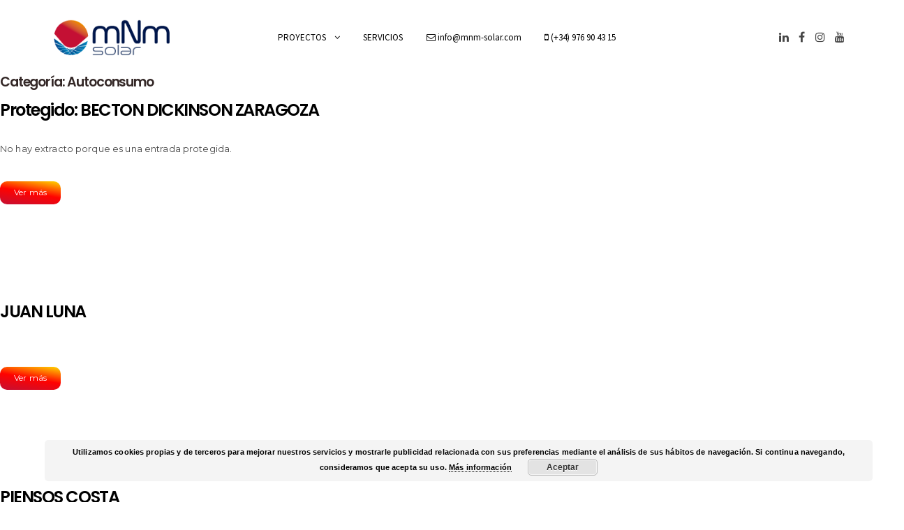

--- FILE ---
content_type: text/html; charset=UTF-8
request_url: https://www.mnm-solar.com/category/autoconsumo/
body_size: 17420
content:
<!DOCTYPE html>
<html lang="es">
<head>
	<meta charset="UTF-8">
	<meta name="viewport" content="width=device-width, initial-scale=1">
	<link rel="profile" href="http://gmpg.org/xfn/11">
	<link rel="pingback" href="https://www.mnm-solar.com/xmlrpc.php">
	<meta name='robots' content='index, follow, max-image-preview:large, max-snippet:-1, max-video-preview:-1' />

	<!-- This site is optimized with the Yoast SEO plugin v22.9 - https://yoast.com/wordpress/plugins/seo/ -->
	<title>Autoconsumo archivos - MNM Solar</title>
	<link rel="canonical" href="https://www.mnm-solar.com/category/autoconsumo/" />
	<meta property="og:locale" content="es_ES" />
	<meta property="og:type" content="article" />
	<meta property="og:title" content="Autoconsumo archivos - MNM Solar" />
	<meta property="og:url" content="https://www.mnm-solar.com/category/autoconsumo/" />
	<meta property="og:site_name" content="MNM Solar" />
	<meta name="twitter:card" content="summary_large_image" />
	<script type="application/ld+json" class="yoast-schema-graph">{"@context":"https://schema.org","@graph":[{"@type":"CollectionPage","@id":"https://www.mnm-solar.com/category/autoconsumo/","url":"https://www.mnm-solar.com/category/autoconsumo/","name":"Autoconsumo archivos - MNM Solar","isPartOf":{"@id":"https://www.mnm-solar.com/#website"},"breadcrumb":{"@id":"https://www.mnm-solar.com/category/autoconsumo/#breadcrumb"},"inLanguage":"es"},{"@type":"BreadcrumbList","@id":"https://www.mnm-solar.com/category/autoconsumo/#breadcrumb","itemListElement":[{"@type":"ListItem","position":1,"name":"Portada","item":"https://www.mnm-solar.com/"},{"@type":"ListItem","position":2,"name":"Autoconsumo"}]},{"@type":"WebSite","@id":"https://www.mnm-solar.com/#website","url":"https://www.mnm-solar.com/","name":"MNM Solar","description":"Energías Renovables","publisher":{"@id":"https://www.mnm-solar.com/#organization"},"potentialAction":[{"@type":"SearchAction","target":{"@type":"EntryPoint","urlTemplate":"https://www.mnm-solar.com/?s={search_term_string}"},"query-input":"required name=search_term_string"}],"inLanguage":"es"},{"@type":"Organization","@id":"https://www.mnm-solar.com/#organization","name":"MNM Solar","url":"https://www.mnm-solar.com/","logo":{"@type":"ImageObject","inLanguage":"es","@id":"https://www.mnm-solar.com/#/schema/logo/image/","url":"https://www.mnm-solar.com/wp-content/uploads/2018/11/MNM_LOGOTIPO_MASTER_color-225x75.png","contentUrl":"https://www.mnm-solar.com/wp-content/uploads/2018/11/MNM_LOGOTIPO_MASTER_color-225x75.png","width":225,"height":75,"caption":"MNM Solar"},"image":{"@id":"https://www.mnm-solar.com/#/schema/logo/image/"},"sameAs":["https://www.facebook.com/MNMManagement/"]}]}</script>
	<!-- / Yoast SEO plugin. -->


<link rel='dns-prefetch' href='//www.mnm-solar.com' />
<link rel='dns-prefetch' href='//ajax.googleapis.com' />
<link rel='dns-prefetch' href='//maps.google.com' />
<link rel='dns-prefetch' href='//fonts.googleapis.com' />
<link rel='preconnect' href='https://fonts.gstatic.com' crossorigin />
<link rel="alternate" type="application/rss+xml" title="MNM Solar &raquo; Feed" href="https://www.mnm-solar.com/feed/" />
<link rel="alternate" type="application/rss+xml" title="MNM Solar &raquo; Feed de los comentarios" href="https://www.mnm-solar.com/comments/feed/" />
<link rel="alternate" type="application/rss+xml" title="MNM Solar &raquo; Categoría Autoconsumo del feed" href="https://www.mnm-solar.com/category/autoconsumo/feed/" />
<script type="text/javascript">
/* <![CDATA[ */
window._wpemojiSettings = {"baseUrl":"https:\/\/s.w.org\/images\/core\/emoji\/15.0.3\/72x72\/","ext":".png","svgUrl":"https:\/\/s.w.org\/images\/core\/emoji\/15.0.3\/svg\/","svgExt":".svg","source":{"concatemoji":"https:\/\/www.mnm-solar.com\/wp-includes\/js\/wp-emoji-release.min.js?ver=6.5.5"}};
/*! This file is auto-generated */
!function(i,n){var o,s,e;function c(e){try{var t={supportTests:e,timestamp:(new Date).valueOf()};sessionStorage.setItem(o,JSON.stringify(t))}catch(e){}}function p(e,t,n){e.clearRect(0,0,e.canvas.width,e.canvas.height),e.fillText(t,0,0);var t=new Uint32Array(e.getImageData(0,0,e.canvas.width,e.canvas.height).data),r=(e.clearRect(0,0,e.canvas.width,e.canvas.height),e.fillText(n,0,0),new Uint32Array(e.getImageData(0,0,e.canvas.width,e.canvas.height).data));return t.every(function(e,t){return e===r[t]})}function u(e,t,n){switch(t){case"flag":return n(e,"\ud83c\udff3\ufe0f\u200d\u26a7\ufe0f","\ud83c\udff3\ufe0f\u200b\u26a7\ufe0f")?!1:!n(e,"\ud83c\uddfa\ud83c\uddf3","\ud83c\uddfa\u200b\ud83c\uddf3")&&!n(e,"\ud83c\udff4\udb40\udc67\udb40\udc62\udb40\udc65\udb40\udc6e\udb40\udc67\udb40\udc7f","\ud83c\udff4\u200b\udb40\udc67\u200b\udb40\udc62\u200b\udb40\udc65\u200b\udb40\udc6e\u200b\udb40\udc67\u200b\udb40\udc7f");case"emoji":return!n(e,"\ud83d\udc26\u200d\u2b1b","\ud83d\udc26\u200b\u2b1b")}return!1}function f(e,t,n){var r="undefined"!=typeof WorkerGlobalScope&&self instanceof WorkerGlobalScope?new OffscreenCanvas(300,150):i.createElement("canvas"),a=r.getContext("2d",{willReadFrequently:!0}),o=(a.textBaseline="top",a.font="600 32px Arial",{});return e.forEach(function(e){o[e]=t(a,e,n)}),o}function t(e){var t=i.createElement("script");t.src=e,t.defer=!0,i.head.appendChild(t)}"undefined"!=typeof Promise&&(o="wpEmojiSettingsSupports",s=["flag","emoji"],n.supports={everything:!0,everythingExceptFlag:!0},e=new Promise(function(e){i.addEventListener("DOMContentLoaded",e,{once:!0})}),new Promise(function(t){var n=function(){try{var e=JSON.parse(sessionStorage.getItem(o));if("object"==typeof e&&"number"==typeof e.timestamp&&(new Date).valueOf()<e.timestamp+604800&&"object"==typeof e.supportTests)return e.supportTests}catch(e){}return null}();if(!n){if("undefined"!=typeof Worker&&"undefined"!=typeof OffscreenCanvas&&"undefined"!=typeof URL&&URL.createObjectURL&&"undefined"!=typeof Blob)try{var e="postMessage("+f.toString()+"("+[JSON.stringify(s),u.toString(),p.toString()].join(",")+"));",r=new Blob([e],{type:"text/javascript"}),a=new Worker(URL.createObjectURL(r),{name:"wpTestEmojiSupports"});return void(a.onmessage=function(e){c(n=e.data),a.terminate(),t(n)})}catch(e){}c(n=f(s,u,p))}t(n)}).then(function(e){for(var t in e)n.supports[t]=e[t],n.supports.everything=n.supports.everything&&n.supports[t],"flag"!==t&&(n.supports.everythingExceptFlag=n.supports.everythingExceptFlag&&n.supports[t]);n.supports.everythingExceptFlag=n.supports.everythingExceptFlag&&!n.supports.flag,n.DOMReady=!1,n.readyCallback=function(){n.DOMReady=!0}}).then(function(){return e}).then(function(){var e;n.supports.everything||(n.readyCallback(),(e=n.source||{}).concatemoji?t(e.concatemoji):e.wpemoji&&e.twemoji&&(t(e.twemoji),t(e.wpemoji)))}))}((window,document),window._wpemojiSettings);
/* ]]> */
</script>
<link rel='stylesheet' id='sbi_styles-css' href='https://www.mnm-solar.com/wp-content/plugins/instagram-feed/css/sbi-styles.min.css?ver=6.10.0' type='text/css' media='all' />
<style id='wp-emoji-styles-inline-css' type='text/css'>

	img.wp-smiley, img.emoji {
		display: inline !important;
		border: none !important;
		box-shadow: none !important;
		height: 1em !important;
		width: 1em !important;
		margin: 0 0.07em !important;
		vertical-align: -0.1em !important;
		background: none !important;
		padding: 0 !important;
	}
</style>
<link rel='stylesheet' id='contact-form-7-css' href='https://www.mnm-solar.com/wp-content/plugins/contact-form-7/includes/css/styles.css?ver=5.9.8' type='text/css' media='all' />
<link rel='stylesheet' id='jquery-ui-theme-css' href='https://ajax.googleapis.com/ajax/libs/jqueryui/1.11.4/themes/smoothness/jquery-ui.min.css?ver=1.11.4' type='text/css' media='all' />
<link rel='stylesheet' id='jquery-ui-timepicker-css' href='https://www.mnm-solar.com/wp-content/plugins/contact-form-7-datepicker/js/jquery-ui-timepicker/jquery-ui-timepicker-addon.min.css?ver=6.5.5' type='text/css' media='all' />
<link rel='stylesheet' id='ionicons-css' href='https://www.mnm-solar.com/wp-content/themes/fortun/css/ionicons.min.css?ver=2.0.1' type='text/css' media='all' />
<link rel='stylesheet' id='font-awesome-css' href='https://www.mnm-solar.com/wp-content/themes/fortun/css/font-awesome.min.css?ver=4.7' type='text/css' media='all' />
<link rel='stylesheet' id='pe-stroke-css' href='https://www.mnm-solar.com/wp-content/themes/fortun/css/Pe-icon-7-stroke.min.css?ver=1.2.0' type='text/css' media='all' />
<link rel='stylesheet' id='pe-filled-css' href='https://www.mnm-solar.com/wp-content/themes/fortun/css/Pe-icon-7-filled.min.css?ver=1.2.0' type='text/css' media='all' />
<link rel='stylesheet' id='linea-arrows-css' href='https://www.mnm-solar.com/wp-content/themes/fortun/css/linea-arrows.min.css?ver=1.0' type='text/css' media='all' />
<link rel='stylesheet' id='linea-basic-css' href='https://www.mnm-solar.com/wp-content/themes/fortun/css/linea-basic.min.css?ver=1.0' type='text/css' media='all' />
<link rel='stylesheet' id='linea-elaboration-css' href='https://www.mnm-solar.com/wp-content/themes/fortun/css/linea-elaboration.min.css?ver=1.0' type='text/css' media='all' />
<link rel='stylesheet' id='linea-ecommerce-css' href='https://www.mnm-solar.com/wp-content/themes/fortun/css/linea-ecommerce.min.css?ver=1.0' type='text/css' media='all' />
<link rel='stylesheet' id='linea-software-css' href='https://www.mnm-solar.com/wp-content/themes/fortun/css/linea-software.min.css?ver=1.0' type='text/css' media='all' />
<link rel='stylesheet' id='linea-music-css' href='https://www.mnm-solar.com/wp-content/themes/fortun/css/linea-music.min.css?ver=1.0' type='text/css' media='all' />
<link rel='stylesheet' id='linea-weather-css' href='https://www.mnm-solar.com/wp-content/themes/fortun/css/linea-weather.min.css?ver=1.0' type='text/css' media='all' />
<link rel='stylesheet' id='webfont-medical-icons-css' href='https://www.mnm-solar.com/wp-content/themes/fortun/css/wfmi-style.min.css?ver=1.0' type='text/css' media='all' />
<link rel='stylesheet' id='fortun-plugins-style-css' href='https://www.mnm-solar.com/wp-content/themes/fortun/css/fortun-plugins.css?ver=6.5.5' type='text/css' media='all' />
<link rel='stylesheet' id='fortun-bootstrap-css' href='https://www.mnm-solar.com/wp-content/themes/fortun/css/fortun.css?ver=6.5.5' type='text/css' media='all' />
<link rel='stylesheet' id='fortun-style-css' href='https://www.mnm-solar.com/wp-content/themes/fortun/style.css?ver=1.2.5' type='text/css' media='all' />
<link rel='stylesheet' id='fortun-responsive-css' href='https://www.mnm-solar.com/wp-content/themes/fortun/css/responsive.css?ver=1.2.5' type='text/css' media='all' />
<link rel='stylesheet' id='fortun-fonts-css' href='//fonts.googleapis.com/css?family=Poppins%3A600%7CSource+Sans+Pro%3A400%2C600%2C700&#038;ver=6.5.5' type='text/css' media='all' />
<link rel='stylesheet' id='fortun-custom-styles-css' href='https://www.mnm-solar.com/wp-content/themes/fortun/css/custom.css?ver=6.5.5' type='text/css' media='all' />
<style id='fortun-custom-styles-inline-css' type='text/css'>
body:not(.vc_editor){
					display: none;
				}.header-icon img{
				max-height:60px;
				height:60px;
			}
			@media (max-width: 767px) {	
				.header-icon img {
					max-height:28px;
				}
			}.nav-menu{
					line-height: 106px;
				}
				.header-menu-icons{
					margin: 37px 0px;
				}
				.toggle-nav-menu{
					padding: 28px 0px;
				}
				@media (max-width: 767px) {	
					.header-menu-icons{
						margin:14px 0;
					}
					.toggle-nav-menu{
						padding: 12px 0px;
					}
				}/* Fortun Custom CSS */
		body{
			font-size: 13px;
			line-height: ;
			text-transform: none;
		}
		h1, .h1{
			font-size: 46px;
		}
		h2, .h2{
			font-size: 38px;
		}
		h3, .h3{
			font-size: 32px;
		}
		h4, .h4{
			font-size: 24px;
		}
		h5, .h5{
			font-size: 19px;
		}
		h6, .h6{
			font-size: 16px;
		}
		ul.nav-menu-content >li, div.nav-menu-content ul > li, ul.nav-menu-content >li >a, div.nav-menu-content ul > li > a{
			font-size: 13px;
		}
		.nav-menu a, .tab-nav-menu a{
			text-transform: none;
		}
		.burg-text{
			color: ;
		}
		@media (max-width: 1199px) {
			.header-navigation-menu.strip-header-menu{
				background-color: rgba(248,246,246,1);
			}
		}
		@media (min-width: 1200px) {
			.strip-header-menu .activeBurg.burg:before, .strip-header-menu .activeBurg.burg:after{
				background-color: ;
			}
			.strip-header-menu.header-sticky.top-sticky .toggle-nav-menu-additional .activeBurg.burg:before, .strip-header-menu.header-sticky.top-sticky .toggle-nav-menu-additional .activeBurg.burg:after{
				background-color: ;
			}
		}
		.header-sticky.top-sticky .toggle-nav-menu-additional .burg-text{
			color: ;
		}
		
		h1, h2, h3, h4, h5, h6,.h1,.h2,.h3,.h4,.h5,.h6, .primary-typo, .vc_tta-title-text{
			line-height: ;
			text-transform: none;
		}
		.section-sub-heading-text, .additional-typo{
			line-height: ;
			text-transform: none;
		}

		.has-menu-button ul.nav-menu-content >li:last-child >a, .has-menu-button div.nav-menu-content >ul >li:last-child >a{
			font-size: 14px;
		}
		.has-menu-button ul.nav-menu-content >li:last-child >a, .has-menu-button div.nav-menu-content >ul >li:last-child >a{
			color: #FFFFFF !important;
		}

		.special-typo{
			line-height: ;
			text-transform: none;
		}

		.preloader-style-2 .cssload-loader:before{
			border-color: #FFFFFF;
		}

		/* Fortun Custom Colors */
		blockquote{
			border-color: ;
		}

		/* Buttons */
		.btn-default, input.btn-default {
			color: #fff;
			background-color: ;
			border-color: ;
		}
		.btn-default:hover, input.btn-default:hover {
			color: ;
			background-color: transparent;
			border-color: ;
		}
		.btn-primary, input.btn-primary {
			color: #fff;
			background-color: ;
			border-color: ;
		}
		.btn-primary:hover, input.btn-primary:hover{
			color: ;
			background-color: transparent;
			border-color: ;
		}
		.btn-accent, input.btn-accent {
			color: #fff;
			background-color: ;
			border-color: ;
		}
		.btn-accent:hover, input.btn-accent:hover {
			color: ;
			background-color: transparent;
			border-color: ;
		}
		.btn-alt, .btn-alt:focus, .btn-alt:hover, input.btn-alt, input.btn-alt:focus, input.btn-alt:hover {
			background-color: transparent;
		}
		.btn-default.btn-alt, input.btn-default.btn-alt {
			color: ;
			border-color: ;
		}
		.btn-primary.btn-alt, input.btn-primary.btn-alt {
			color: ;
			border-color: ;
		}
		.btn-accent.btn-alt, input.btn-accent.btn-alt {
			color: ;
			border-color: ;
		}
		.btn-default.btn-alt:hover, input.btn-default.btn-alt:hover {
			background-color: ;
			color: #fff;
			border-color: ;
		}
		.btn-primary.btn-alt:hover, input.btn-primary.btn-alt:hover {
			background-color: ;
			color: #fff;
			border-color: ;
		}
		.btn-accent.btn-alt:hover, input.btn-accent.btn-alt:hover {
			background-color: ;
			color: #fff;
			border-color: ;
		}
		.btn-link {
			color: ;
			border-color: transparent;
		}
		.btn-link:hover {
			border-color: ;
		}
		
		/* Custom colors */
		.additional-nav-menu a:hover, .nav-menu-content li a:hover, .nav-menu-content li a:active, .nav-menu-content li.current-menu-item:not(.current_page_item) > a, .nav-menu-content li ul li.current-menu-item:not(.current_page_item) > a, .nav-menu-content li.current-menu-item:not(.current_page_item) > a:hover, .nav-menu-content li ul li.current-menu-item:not(.current_page_item) > a:hover, .tab-nav-menu a:hover, .header-toggle ul a:hover, .post-author a, .post-sharing-buttons a:hover, .widget_fortun_social_icons a:hover, .sidebar .widget-title, .filter a:hover, .filter a:focus, .filter a.active, .section-heading-icon, .agni_custom_heading i{
			color: ;
		}
		.nav-menu-content li.current-menu-item:not(.current_page_item) > a, .nav-menu-content li ul li.current-menu-item:not(.current_page_item) > a, .nav-menu-content li.current-menu-item:not(.current_page_item) > a:hover, .nav-menu-content li ul li.current-menu-item:not(.current_page_item) > a:hover{
			color: #ff655c;
		}
		.nav-menu-content .current_page_ancestor .current-menu-item:not(.current_page_item) > a {
		    color:#000000;
		}
		.nav-menu-content .current_page_ancestor .current-menu-item:not(.current_page_item) > a:hover {
			color:#ff655c;
		}

		.sticky:before, .owl-dot.active span, .page-numbers li span:not(.dots), .blog-single-post .tags-links a, .pricing-style-1 .pricing-title, #jpreBar{
			background-color: ;
		}
		.owl-dot span, #fp-nav ul li a.active span,
#fp-nav ul li:hover a.active span, #multiscroll-nav li .active span, .slides-pagination a.current, .entry-title:after, .page-numbers li span:not(.dots), .widget_fortun_social_icons a:hover, .sidebar .widget-title, .member-meta, .milestone-style-1  .mile-count h3:after, .feature-box-title:after{
			border-color: ;
		}

		input[type="text"], input[type="email"], input[type="url"], input[type="password"], input[type="search"], textarea, a, .h1, .h2, .h3, .h4, .h5, .h6, h1, h2, h3, h4, h5, h6, .h1 .small, .h1 small, .h2 .small, .h2 small, .h3 .small, .h3 small, .h4 .small, .h4 small, .h5 .small, .h5 small, .h6 .small, .h6 small, h1 .small, h1 small, h2 .small, h2 small, h3 .small, h3 small, h4 .small, h4 small, h5 .small, h5 small, h6 .small, h6 small, .toggle-nav-menu, .slides-navigation a, .portfolio-navigation-container .post-navigation a, .footer-bar .textwidget i{
			color: ;
		}
		.nav-tabs-style-3 .nav-tabs li.active, .divide-line span, .accordion-style-3 .panel-title:not(.collapsed){
			background-color: ;
		}
		.nav-tabs-style-1 .nav-tabs li.active a, .nav-tabs li a:hover, .nav-tabs li a:focus, .nav-tabs-style-2 .nav-tabs li.active, .accordion-style-1 .panel-title, .accordion-style-1 .panel-title.collapsed:hover, .accordion-style-1 .panel-title.collapsed:focus, .accordion-style-3 .panel-title:not(.collapsed){
			border-color: ;
		}

		body, .post-sharing-buttons a, .widget_fortun_instagram_feed .follow-link{
			color: ;
		}
		.widget_fortun_instagram_feed .follow-link{
			border-color: ;
		}

		/* General & Contact form buttons */
		.btn-default {
			background-color: ;
			border-color: ;
		}
		.btn-default:hover {
			color: ;
			background-color: transparent;
		}
		.btn-primary {
			background-color: ;
			border-color: ;
		}
		.btn-primary:hover {
			color: ;
			background-color: transparent;
		}
		.btn-accent {
			background-color: ;
			border-color: ;
		}
		.btn-accent:hover {
			color: ;
			background-color: transparent;
		}
		.btn-alt, .btn-alt:focus, .btn-alt:hover {
			background-color: transparent;
		}
		.btn-default.btn-alt {
			color: ;
		}
		.btn-primary.btn-alt {
			color: ;
		}
		.btn-accent.btn-alt {
			color: ;
		}
		.btn-default.btn-alt:hover {
			background-color: ;
			color: #fff;
		}
		.btn-primary.btn-alt:hover {
			background-color: ;
			color: #fff;
		}
		.btn-accent.btn-alt:hover {
			background-color: ;
			color: #fff;
		}
		.btn-link {
			color: ;
			border-color: transparent;
		}
		.btn-link:hover {
			border-color: ;
		}

		.has-padding, .has-padding .top-padding, .has-padding .bottom-padding, .has-padding .header-sticky, .has-padding .header-top-bar, .has-padding .header-navigation-menu{
			border-width: 30px;
		}
		@media (max-width:767px) {
			.has-padding, .has-padding .top-padding, .has-padding .bottom-padding{
				border-width: 0;
			}
		}
		@media (min-width:1200px) {
			.has-padding .side-header-menu{
				margin-left: 30px;
				margin-top: 30px;
				bottom: 30px;
			}
		}
		@media (min-width:768px) {
			.has-padding .mfp-main .mfp-container{
				border-width: 30px;
			}
		}
		.has-padding, .has-padding .top-padding, .has-padding .bottom-padding, .has-padding .header-top-bar, .has-padding .header-navigation-menu, .has-padding .mfp-main .mfp-container{
			border-color: #fff;
		}

		.toggle-circled{
		    border-color: #474747;
		}
		.header-social a, .header-toggle a, .header-toggle span{
		    color: #474747;
		}
		.header-toggle ul a:hover{
		    color: #ff655c;
		}
		.header-sticky.top-sticky:not(.side-header-menu) .header-menu-icons-additional-color .toggle-circled{
		    border-color: ;
		}
		.header-sticky.top-sticky:not(.side-header-menu) .header-menu-icons-additional-color .header-social a, .header-sticky.top-sticky:not(.side-header-menu) .header-menu-icons-additional-color .header-toggle a, .header-sticky.top-sticky:not(.side-header-menu) .header-menu-icons-additional-color .header-toggle span{
		    color: ;
		}
		.header-sticky.top-sticky:not(.side-header-menu) .header-menu-icons-additional-color .header-toggle ul a:hover{
		    color: ;
		}
		
		.toggle-nav-menu{
			color: #000000;
		}
		.header-sticky.top-sticky .toggle-nav-menu.toggle-nav-menu-additional{
			color: ;
		}
		/*.burg-text{
			color: #000000;
		}*/
		.burg, .burg:before, .burg:after{
			background-color: #000000;
		}
		.activeBurg{
			background-color: transparent !important;
		}

		.header-sticky.top-sticky .toggle-nav-menu-additional .burg, .header-sticky.top-sticky .toggle-nav-menu-additional .burg:before, .header-sticky.top-sticky .toggle-nav-menu-additional .burg:after{
			background-color: ;
		}
		.activeBurg.burg, .activeBurg.burg:before, .activeBurg.burg:after{
			background-color: #000000;
		}
		.header-sticky.top-sticky .toggle-nav-menu-additional .activeBurg.burg, .header-sticky.top-sticky .toggle-nav-menu-additional .activeBurg.burg:before, .header-sticky.top-sticky .toggle-nav-menu-additional .activeBurg.burg:after{
			background-color: #000000;
		}
		.header-navigation-menu .header-menu-content, .side-header-menu .tab-nav-menu, .reverse_skin.header-sticky.top-sticky.header-navigation-menu.header-menu-border-additional:not(.side-header-menu) .header-menu-content, .reverse_skin.header-sticky.top-sticky.side-header-menu.header-menu-border-additional:not(.side-header-menu) .tab-nav-menu{
			border-left:0;
			border-right:0;
			border-top: 0px;
			border-bottom: 0px;
			border-style: solid;
		}
		.header-sticky.top-sticky.header-navigation-menu.header-menu-border-additional:not(.side-header-menu) .header-menu-content, .header-sticky.top-sticky.side-header-menu.header-menu-border-additional:not(.side-header-menu) .tab-nav-menu, .reverse_skin.header-navigation-menu .header-menu-content, .reverse_skin.side-header-menu .tab-nav-menu{
			border-top: ;
			border-bottom: ;
			border-style: solid;
		}
		
		
		/* Reverse Skin */
		.reverse_skin .toggle-circled{
		    border-color: ;
		}
		.reverse_skin .header-social a, .reverse_skin .header-toggle a, .reverse_skin .header-toggle span{
		    color: ;
		}
		.reverse_skin .header-toggle ul a:hover{
		    color: ;
		}
		.reverse_skin.header-sticky.top-sticky:not(.side-header-menu) .header-menu-icons-additional-color .toggle-circled{
		    border-color: #474747;
		}
		.reverse_skin.header-sticky.top-sticky:not(.side-header-menu) .header-menu-icons-additional-color .header-social a, .reverse_skin.header-sticky.top-sticky:not(.side-header-menu) .header-menu-icons-additional-color .header-toggle a, .reverse_skin.header-sticky.top-sticky:not(.side-header-menu) .header-menu-icons-additional-color .header-toggle span{
		    color: #474747;
		}
		.reverse_skin.header-sticky.top-sticky:not(.side-header-menu) .header-menu-icons-additional-color .header-toggle ul a:hover{
		    color: #ff655c;
		}
		
		.reverse_skin .toggle-nav-menu{
			color: ;
		}
		.reverse_skin.header-sticky.top-sticky .toggle-nav-menu.toggle-nav-menu-additional{
			color: #000000;
		}
		.reverse_skin .burg, .reverse_skin .burg:before, .reverse_skin .burg:after{
			background-color: ;
		}

		.reverse_skin.header-sticky.top-sticky .toggle-nav-menu-additional .burg, .reverse_skin.header-sticky.top-sticky .toggle-nav-menu-additional .burg:before, .reverse_skin.header-sticky.top-sticky .toggle-nav-menu-additional .burg:after{
			background-color: #000000;
		}
		.reverse_skin .activeBurg.burg, .reverse_skin .activeBurg.burg:before, .reverse_skin .activeBurg.burg:after{
			background-color: #000000;
		}
		.reverse_skin.header-sticky.top-sticky .toggle-nav-menu-additional .activeBurg.burg, .reverse_skin.header-sticky.top-sticky .toggle-nav-menu-additional .activeBurg.burg:before, .reverse_skin.header-sticky.top-sticky .toggle-nav-menu-additional .activeBurg.burg:after{
			background-color: #000000;
		}

		.footer-social .circled{
			color: #000;
		}
		.footer-social a, .footer-social .circled{
			color: #000;
		}
		.footer-social .circled{
			border-color: #000;
		}
		.footer-social a:hover, .footer-social .circled:hover{
			color: #ff655c;
		}
		.footer-social .circled:hover{
			border-color: #ff655c;
		}
		.activeBurg.burg, .header-sticky.top-sticky .toggle-nav-menu-additional .activeBurg.burg, .reverse_skin .activeBurg.burg, .reverse_skin.header-sticky.top-sticky .toggle-nav-menu-additional .activeBurg.burg{
			background-color: transparent;
		}
		.portfolio-navigation-container .post-navigation a {
		    background-color: transparent;
		}
#header{
   margin: 0 auto;
}
/* your styles here & you can delete above reference */				
.footer-bar .widget {
    margin: 0;
}
#menu-footer,  .footer-content-block .agni-text-block {
    font-size: 13px;
}

.footer-bar {
    padding-top: 0;
    padding-bottom: 0;
}

.boton-mnm , .more-link.btn-accent.btn-alt, .more-link {
    background: linear-gradient(10deg, rgba(196,16,52,1) 0%, rgba(255,2,0,1) 50%, rgba(255,217,0,1) 100%) !important;
    border-radius: 10px;
    border: 0px;
}
.more-link.btn-accent.btn-alt, .more-link {
    color: #fff;
}
.more-link.btn-accent.btn-alt:hover, .more-link:hover{
    color: #474747;
}
.boton-mnm  .btn-default, .boton-mnm  input.btn-default  {
    background-color: transparent;
    border: 0px;
}		
.agni-section-heading .section-sub-heading-text {
    font-weight: 400;
    margin-bottom: 0px;
    margin-top: 0px;
}

.agni-section-heading .section-heading-text {
    margin-top: 0px;
    margin-bottom: 15px;
}	
.cuadro-redondo {
    background-color: #f5f5f5;
    border-radius: 25px;
    -webkit-box-shadow: 5px 5px 5px 0px rgba(163,160,163,1);
    -moz-box-shadow: 5px 5px 5px 0px rgba(163,160,163,1);
    box-shadow: 5px 5px 5px 0px rgba(163,160,163,1);
    padding: 20px;
}
.cuadro-redondo-slider {
    background-color: #f5f5f5bf;
    border-radius: 25px;
    -webkit-box-shadow: 5px 5px 5px 0px rgba(163,160,163,1);
    -moz-box-shadow: 5px 5px 5px 0px rgba(163,160,163,1);
    box-shadow: 5px 5px 5px 0px rgba(163,160,163,1);
    padding: 20px;
}
.transparent {
    opacity: 0;
}
.numeros-bord {
    background-color: #000;
    color: #fff;
    border-radius: 10px;
    font-weight: 700;
    font-size: 2rem;
    width: 60px;
    height: 60px;
    text-align: center;
    margin: auto;
    margin-top: -20px;
}
.centrar-img-cuadro {
    margin-top: 25%;
}
.size-fortun-standard-thumbnail.wp-post-image, .img-proyecto img {
    width: 100% !important;
}
.post .entry-meta {
    display: none;
}
.blog-post .entry-title, .blog-post .entry-content {
    text-align: left !important;
}

.blog-post .standard-item .entry-content, .blog-post .standard-item .entry-title{
    padding-right: 0;
    padding-left: 0;
}
.frase-destacada-obra {
    font-weight: 600;
    font-size: 25px;
    line-height: 26px;
}
.load-more{
    display:none !important;
}
.blog-single-row.has-margin  {
    padding: 0;
}

.blog-single-post .entry-title, .blog-single-post .entry-thumbnail{
    display: none;
}

.blog-single-container.container {
	width: 100%;
    padding: 0;	
}

.blog-single-post .no-sidebar .entry-content figure:not(.alignleft):not(.alignright):not(.aligncenter) img {
    margin-left: -1vw;
}

#lista-de-proyectos .imagen-top-post{
    display: none;
}
#lista-de-proyectos .entry-title, #lista-de-proyectos .entry-thumbnail{
    display: none;
}
.comillas-cuadro{
    margin-bottom: -35px;
    margin-left: 20px;
}
.tp-arr-imgholder{
    display: none !important;
}
.post-navigation-container .post-navigation .nav-links {
    background-color: #fff;
}
@media (min-width: 768px){
.integrar-img-cuadro {
    margin-right: -50px;
    margin-left: 50px;
    z-index: 1;
    }
.integrar-img-cuadro-2 {
    margin-right: 50px;
    margin-left: -50px;
    z-index: 1;
    }    
}
</style>
<link rel='stylesheet' id='agni-custom-font-css' href='https://www.mnm-solar.com/wp-content/plugins/agni-fortun-plugin/inc/agni-custom-fonts/css/custom.css?ver=6.5.5' type='text/css' media='all' />
<link rel='stylesheet' id='js_composer_front-css' href='https://www.mnm-solar.com/wp-content/plugins/js_composer/assets/css/js_composer.min.css?ver=6.10.0' type='text/css' media='all' />
<link rel="preload" as="style" href="https://fonts.googleapis.com/css?family=Poppins:100,200,300,400,500,600,700,800,900,100italic,200italic,300italic,400italic,500italic,600italic,700italic,800italic,900italic%7CMontserrat:100,200,300,400,500,600,700,800,900,100italic,200italic,300italic,400italic,500italic,600italic,700italic,800italic,900italic&#038;display=swap&#038;ver=1679903465" /><link rel="stylesheet" href="https://fonts.googleapis.com/css?family=Poppins:100,200,300,400,500,600,700,800,900,100italic,200italic,300italic,400italic,500italic,600italic,700italic,800italic,900italic%7CMontserrat:100,200,300,400,500,600,700,800,900,100italic,200italic,300italic,400italic,500italic,600italic,700italic,800italic,900italic&#038;display=swap&#038;ver=1679903465" media="print" onload="this.media='all'"><noscript><link rel="stylesheet" href="https://fonts.googleapis.com/css?family=Poppins:100,200,300,400,500,600,700,800,900,100italic,200italic,300italic,400italic,500italic,600italic,700italic,800italic,900italic%7CMontserrat:100,200,300,400,500,600,700,800,900,100italic,200italic,300italic,400italic,500italic,600italic,700italic,800italic,900italic&#038;display=swap&#038;ver=1679903465" /></noscript><script type="text/javascript" src="https://www.mnm-solar.com/wp-includes/js/jquery/jquery.min.js?ver=3.7.1" id="jquery-core-js"></script>
<script type="text/javascript" src="https://www.mnm-solar.com/wp-includes/js/jquery/jquery-migrate.min.js?ver=3.4.1" id="jquery-migrate-js"></script>
<script type="text/javascript" id="jquery-migrate-js-after">
/* <![CDATA[ */
(function($) {jQuery(document).ready(function(){
	/* your jquery here */
	
function remove_more_link_scroll( $link ) {
 $link = preg_replace( '|#more-[0-9]+|', '', $link );
 return $link;
}
add_filter( 'the_content_more_link', 'remove_more_link_scroll' );

}); })(jQuery)
/* ]]> */
</script>
<script type="text/javascript" src="//maps.google.com/maps/api/js?ver=6.5.5" id="googleapi-js"></script>
<script type="text/javascript" src="https://www.mnm-solar.com/wp-content/plugins/wp-charts/js/Chart.min.js?ver=6.5.5" id="charts-js-js"></script>
<link rel="https://api.w.org/" href="https://www.mnm-solar.com/wp-json/" /><link rel="alternate" type="application/json" href="https://www.mnm-solar.com/wp-json/wp/v2/categories/70" /><link rel="EditURI" type="application/rsd+xml" title="RSD" href="https://www.mnm-solar.com/xmlrpc.php?rsd" />
<meta name="generator" content="WordPress 6.5.5" />
<meta name="generator" content="Redux 4.3.20" /><!--[if lte IE 8]><script src="https://www.mnm-solar.com/wp-content/plugins/wp-charts/js/excanvas.compiled.js"></script><![endif]-->	<style>
    			/*wp_charts_js responsive canvas CSS override*/
    			.wp_charts_canvas {
    				width:100%!important;
    				max-width:100%;
    			}

    			@media screen and (max-width:480px) {
    				div.wp-chart-wrap {
    					width:100%!important;
    					float: none!important;
						margin-left: auto!important;
						margin-right: auto!important;
						text-align: center;
    				}
    			}
    		</style><meta name="generator" content="Powered by WPBakery Page Builder - drag and drop page builder for WordPress."/>
<meta name="generator" content="Powered by Slider Revolution 6.6.5 - responsive, Mobile-Friendly Slider Plugin for WordPress with comfortable drag and drop interface." />
<link rel="icon" href="https://www.mnm-solar.com/wp-content/uploads/2018/11/cropped-MNM_ISOTIPO_MASTER_color-32x32.png" sizes="32x32" />
<link rel="icon" href="https://www.mnm-solar.com/wp-content/uploads/2018/11/cropped-MNM_ISOTIPO_MASTER_color-192x192.png" sizes="192x192" />
<link rel="apple-touch-icon" href="https://www.mnm-solar.com/wp-content/uploads/2018/11/cropped-MNM_ISOTIPO_MASTER_color-180x180.png" />
<meta name="msapplication-TileImage" content="https://www.mnm-solar.com/wp-content/uploads/2018/11/cropped-MNM_ISOTIPO_MASTER_color-270x270.png" />
<script>function setREVStartSize(e){
			//window.requestAnimationFrame(function() {
				window.RSIW = window.RSIW===undefined ? window.innerWidth : window.RSIW;
				window.RSIH = window.RSIH===undefined ? window.innerHeight : window.RSIH;
				try {
					var pw = document.getElementById(e.c).parentNode.offsetWidth,
						newh;
					pw = pw===0 || isNaN(pw) || (e.l=="fullwidth" || e.layout=="fullwidth") ? window.RSIW : pw;
					e.tabw = e.tabw===undefined ? 0 : parseInt(e.tabw);
					e.thumbw = e.thumbw===undefined ? 0 : parseInt(e.thumbw);
					e.tabh = e.tabh===undefined ? 0 : parseInt(e.tabh);
					e.thumbh = e.thumbh===undefined ? 0 : parseInt(e.thumbh);
					e.tabhide = e.tabhide===undefined ? 0 : parseInt(e.tabhide);
					e.thumbhide = e.thumbhide===undefined ? 0 : parseInt(e.thumbhide);
					e.mh = e.mh===undefined || e.mh=="" || e.mh==="auto" ? 0 : parseInt(e.mh,0);
					if(e.layout==="fullscreen" || e.l==="fullscreen")
						newh = Math.max(e.mh,window.RSIH);
					else{
						e.gw = Array.isArray(e.gw) ? e.gw : [e.gw];
						for (var i in e.rl) if (e.gw[i]===undefined || e.gw[i]===0) e.gw[i] = e.gw[i-1];
						e.gh = e.el===undefined || e.el==="" || (Array.isArray(e.el) && e.el.length==0)? e.gh : e.el;
						e.gh = Array.isArray(e.gh) ? e.gh : [e.gh];
						for (var i in e.rl) if (e.gh[i]===undefined || e.gh[i]===0) e.gh[i] = e.gh[i-1];
											
						var nl = new Array(e.rl.length),
							ix = 0,
							sl;
						e.tabw = e.tabhide>=pw ? 0 : e.tabw;
						e.thumbw = e.thumbhide>=pw ? 0 : e.thumbw;
						e.tabh = e.tabhide>=pw ? 0 : e.tabh;
						e.thumbh = e.thumbhide>=pw ? 0 : e.thumbh;
						for (var i in e.rl) nl[i] = e.rl[i]<window.RSIW ? 0 : e.rl[i];
						sl = nl[0];
						for (var i in nl) if (sl>nl[i] && nl[i]>0) { sl = nl[i]; ix=i;}
						var m = pw>(e.gw[ix]+e.tabw+e.thumbw) ? 1 : (pw-(e.tabw+e.thumbw)) / (e.gw[ix]);
						newh =  (e.gh[ix] * m) + (e.tabh + e.thumbh);
					}
					var el = document.getElementById(e.c);
					if (el!==null && el) el.style.height = newh+"px";
					el = document.getElementById(e.c+"_wrapper");
					if (el!==null && el) {
						el.style.height = newh+"px";
						el.style.display = "block";
					}
				} catch(e){
					console.log("Failure at Presize of Slider:" + e)
				}
			//});
		  };</script>
<style id="fortun_options-dynamic-css" title="dynamic-css" class="redux-options-output">h1, h2, h3, h4, h5, h6,.h1,.h2,.h3,.h4,.h5,.h6, .primary-typo, .vc_tta-title-text{font-family:Poppins;font-weight:600;font-style:normal;font-display:swap;}.section-sub-heading-text, .additional-typo{font-display:swap;}body, .default-typo{font-family:Montserrat;font-weight:normal;font-style:normal;font-display:swap;}.special-typo{font-display:swap;}.preloader .preloader-container{background:#FFFFFF;}#jpreBar, .preloader-style-2 .cssload-loader, .preloader-style-3 .cssload-front{background:#FF655C;}.header-icon img{padding-top:0px;padding-bottom:0px;}.header-navigation-menu, .nav-menu-content .sub-menu, .reverse_skin.header-sticky.top-sticky.header-navigation-menu.header-additional-bg-color:not(.side-header-menu), .tab-nav-menu, .border-header-menu + .border-header-menu-footer, .border-header-menu-right, .border-header-menu-left{background:#ffffff;}.tab-nav-menu{background:#ffffff;}.nav-menu a, .tab-nav-menu a{font-weight:400;font-display:swap;}.nav-menu a,.nav-menu-content li a,.tab-nav-menu a,.reverse_skin.header-sticky.top-sticky:not(.side-header-menu) .nav-menu.nav-menu-additional-color .nav-menu-content > li > a{color:#000000;}.nav-menu a:hover,.nav-menu-content li a:hover,.tab-nav-menu a:hover,.reverse_skin.header-sticky.top-sticky:not(.side-header-menu) .nav-menu.nav-menu-additional-color .nav-menu-content > li > a:hover{color:#ff655c;}.site-footer{background:#f8f6f6;}.footer-logo img{padding-top:0px;padding-bottom:0px;}.footer-bar{background-color:#f8f6f6;}</style><noscript><style> .wpb_animate_when_almost_visible { opacity: 1; }</style></noscript></head>

    <body  class="archive category category-autoconsumo category-70 group-blog wpb-js-composer js-comp-ver-6.10.0 vc_responsive">

        
        <div class="top-padding"></div>
        <div class="bottom-padding"></div>
                    <div id="back-to-top" class="back-to-top"><a href="#back-to-top"><i class="ion-ios-arrow-up"></i></a></div>
        
        <div id="page" class="hfeed site wrapper  ">
            <header id="masthead" class="site-header" role="banner">            
                <!-- Header -->  
                                <div class="header-navigation-menu default-header-menu header-sticky header-additional-bg-color header-menu-border-additional  clearfix" data-sticky = "1" >
                    <div class="header-navigation-menu-container default-header-menu-container ">
                                                <div class="header-menu-content">
                            <div class="container">
                                <div class="header-menu-flex center-menu-flex lmi">
                                      
            <div class="header-icon header-logo-additional-bg-color">
                                    <a href="https://www.mnm-solar.com/" class="logo-icon logo-main"><img src="https://www.mnm-solar.com/wp-content/uploads/2018/11/MNM_LOGOTIPO_MASTER_color-225x75.png" alt="MNM Solar"></a>            </div>
                                            <div class="header-menu clearfix">
                                                                                    <nav class="nav-menu nav-menu-additional-color page-scroll" >
                                                <ul id="navigation" class="nav-menu-content"><li id="menu-item-1037" class="menu-item menu-item-type-custom menu-item-object-custom menu-item-has-children menu-item-1037"><a href="#">PROYECTOS</a>
<ul class="sub-menu">
	<li id="menu-item-1110" class="menu-item menu-item-type-post_type menu-item-object-page menu-item-1110"><a href="https://www.mnm-solar.com/costa/">COSTA</a></li>
	<li id="menu-item-783" class="menu-item menu-item-type-post_type menu-item-object-page menu-item-783"><a href="https://www.mnm-solar.com/proyectos/">PROYECTOS DESTACADOS</a></li>
</ul>
</li>
<li id="menu-item-786" class="menu-item menu-item-type-post_type menu-item-object-page menu-item-786"><a href="https://www.mnm-solar.com/servicios/">SERVICIOS</a></li>
<li id="menu-item-1043" class="menu-item menu-item-type-custom menu-item-object-custom menu-item-1043"><a href="mailto:info@mnm-solar.com"><i class="fa fa-envelope-o"></i> info@mnm-solar.com</a></li>
<li id="menu-item-1044" class="menu-item menu-item-type-custom menu-item-object-custom menu-item-1044"><a href="tel:+34976904315"><i class="fa fa-mobile-phone"></i> (+34) 976 90 43 15</a></li>
</ul> 
                                            </nav>  
                                                                                <div class="header-menu-toggle-container">
                                            <div class="tab-header-menu-toggle header-menu-toggle toggle-nav-menu toggle-nav-menu-additional ">
                                                <div class="burg-icon"><a href="#"><div class="burg"></div></a></div>
                                            </div> 
                                                                                    </div>
                                    </div>
                                    <div class="header-menu-icons-container">
                                        <div class="header-menu-icons header-menu-icons-additional-color">  
                            <div class="header-social">
                                <ul class="social-icons list-inline">
                                                            <li><a target="_self" href="https://www.linkedin.com/in/mnm-solar-autoconsumo-industrial-3264255a/"> <i class="fa fa-linkedin"></i></a></li>
                                                                    <li><a target="_self" href="https://www.facebook.com/MNMManagement/"> <i class="fa fa-facebook"></i></a></li>
                                                                    <li><a target="_self" href="https://www.instagram.com/solarmnm/"> <i class="fa fa-instagram"></i></a></li>
                                                                    <li><a target="_self" href="https://www.youtube.com/@mnmsolar6704"> <i class="fa fa-youtube"></i></a></li>
                                   
                    </ul>
                </div>
                <div class="header-toggle tab-header-social-toggle header-social-toggle tab-social-header text-center">
                    <span><i class="pe-7s-share"></i></span> 
                    <ul class="social-icons list-inline">
                                                            <li><a target="_self" href="https://www.linkedin.com/in/mnm-solar-autoconsumo-industrial-3264255a/"> <i class="fa fa-linkedin"></i></a></li>
                                                                    <li><a target="_self" href="https://www.facebook.com/MNMManagement/"> <i class="fa fa-facebook"></i></a></li>
                                                                    <li><a target="_self" href="https://www.instagram.com/solarmnm/"> <i class="fa fa-instagram"></i></a></li>
                                                                    <li><a target="_self" href="https://www.youtube.com/@mnmsolar6704"> <i class="fa fa-youtube"></i></a></li>
                                   
                    </ul>
                </div>
        </div>                                    </div>
                                </div>
                            </div>
                        </div>
                        <nav class="tab-nav-menu tab-invisible page-scroll" data-page-link=0>
                            <ul id="tab-navigation" class="tab-nav-menu-content container-fluid"><li class="menu-item menu-item-type-custom menu-item-object-custom menu-item-has-children menu-item-1037"><a href="#">PROYECTOS</a>
<ul class="sub-menu">
	<li class="menu-item menu-item-type-post_type menu-item-object-page menu-item-1110"><a href="https://www.mnm-solar.com/costa/">COSTA</a></li>
	<li class="menu-item menu-item-type-post_type menu-item-object-page menu-item-783"><a href="https://www.mnm-solar.com/proyectos/">PROYECTOS DESTACADOS</a></li>
</ul>
</li>
<li class="menu-item menu-item-type-post_type menu-item-object-page menu-item-786"><a href="https://www.mnm-solar.com/servicios/">SERVICIOS</a></li>
<li class="menu-item menu-item-type-custom menu-item-object-custom menu-item-1043"><a href="mailto:info@mnm-solar.com"><i class="fa fa-envelope-o"></i> info@mnm-solar.com</a></li>
<li class="menu-item menu-item-type-custom menu-item-object-custom menu-item-1044"><a href="tel:+34976904315"><i class="fa fa-mobile-phone"></i> (+34) 976 90 43 15</a></li>
</ul>                        </nav>
                                            </div>
                                                        </div>
                            </header><!-- #masthead -->
            <div class="spacer"></div>
    
            <div id="content" class="site-content content default-header-menu-content">
        <div id="agni-page-header-70" class="agni-slider agni-page-header" data-height="" data-height-tab="" data-height-mobile="" data-slider-choice="" data-slider-autoplay-timeout="5000" data-slider-smart-speed="250" data-slider-mousedrag="false" data-slider-nav="false" data-slider-dots="false" data-slider-autoplay="false" data-slider-loop="false" data-slider-animate-in="false" data-slider-animate-out="false" data-slider-992-items="1" data-slider-768-items="1" data-slider-0-items="1" data-slider-carousel-margin="0">
                <div class="agni-slide " >
                    <div class="agni-slide-bg-container "><div class="agni-slide-bg-overlay overlay" style="background-color:;"></div></div>
                    <div class="agni-slide-content-container container agni-slide-align-items- agni-slide-justify-content-">
                        <div class="agni-slide-content-inner page-scroll" style="padding-top:px;padding-bottom:px;padding-right:px;padding-left:px;">
                            
                        </div>
                    </div>
                </div>
            </div>    <section class="blog blog-post standard-layout-post has-fullwidth">
        <div class="blog-container container-fluid">
            <div class="blog-row row no-sidebar">
                <div class="blog-column col-sm-12 col-md-12 blog-post-content" >
                    <div id="primary-blog" class="content-area">
                                                    <header class="page-header-archive">
                                <h5 class="page-title">Categoría: <span>Autoconsumo</span></h5>                            </header>
                                                <div id="main-blog" class="site-main"   data-posttype-autoplay='true' data-posttype-autoplay-timeout='4000' data-posttype-autoplay-speed='600' data-posttype-autoplay-hover='true' data-posttype-loop='true' data-posttype-pagination='true'  data-posttype-navigation='false' >

                        
                                <article id="post-1312" class="standard-item  post-1312 post type-post status-publish format-standard post-password-required hentry category-autoconsumo" style="" >
                                    <div class="entry-meta">
                                    <span class="posted-on"><a href="https://www.mnm-solar.com/becton-dickinson-zaragoza/" rel="bookmark">9 Jun 202314 Jun 2023</a></span><span class="cat-links"><a href="https://www.mnm-solar.com/category/autoconsumo/" rel="category tag">Autoconsumo</a></span>
                                </div><h4 class="entry-title"><a href="https://www.mnm-solar.com/becton-dickinson-zaragoza/" rel="bookmark">Protegido: BECTON DICKINSON ZARAGOZA</a></h4>
                                            <div class="entry-content ">No hay extracto porque es una entrada protegida.<p><a class="more-link btn-accent btn-alt" href="https://www.mnm-solar.com/becton-dickinson-zaragoza/">Ver más</a></p>
                                            </div>                                </article>

                            
                                <article id="post-1301" class="standard-item  post-1301 post type-post status-publish format-standard hentry category-autoconsumo" style="" >
                                    <div class="entry-meta">
                                    <span class="posted-on"><a href="https://www.mnm-solar.com/juan-luna/" rel="bookmark">9 Jun 20239 Jun 2023</a></span><span class="cat-links"><a href="https://www.mnm-solar.com/category/autoconsumo/" rel="category tag">Autoconsumo</a></span>
                                </div><h4 class="entry-title"><a href="https://www.mnm-solar.com/juan-luna/" rel="bookmark">JUAN LUNA</a></h4>
                                            <div class="entry-content "><p><a class="more-link btn-accent btn-alt" href="https://www.mnm-solar.com/juan-luna/">Ver más</a></p>
                                            </div>                                </article>

                            
                                <article id="post-1297" class="standard-item  post-1297 post type-post status-publish format-standard hentry category-autoconsumo" style="" >
                                    <div class="entry-meta">
                                    <span class="posted-on"><a href="https://www.mnm-solar.com/piensos-costa/" rel="bookmark">9 Jun 2023</a></span><span class="cat-links"><a href="https://www.mnm-solar.com/category/autoconsumo/" rel="category tag">Autoconsumo</a></span>
                                </div><h4 class="entry-title"><a href="https://www.mnm-solar.com/piensos-costa/" rel="bookmark">PIENSOS COSTA</a></h4>
                                            <div class="entry-content "><p><a class="more-link btn-accent btn-alt" href="https://www.mnm-solar.com/piensos-costa/">Ver más</a></p>
                                            </div>                                </article>

                            
                                <article id="post-1280" class="standard-item  post-1280 post type-post status-publish format-standard hentry category-autoconsumo" style="" >
                                    <div class="entry-meta">
                                    <span class="posted-on"><a href="https://www.mnm-solar.com/arcoiris-fuentescalientes/" rel="bookmark">9 Jun 2023</a></span><span class="cat-links"><a href="https://www.mnm-solar.com/category/autoconsumo/" rel="category tag">Autoconsumo</a></span>
                                </div><h4 class="entry-title"><a href="https://www.mnm-solar.com/arcoiris-fuentescalientes/" rel="bookmark">ARCOIRIS FUENTESCALIENTES</a></h4>
                                            <div class="entry-content "><p><a class="more-link btn-accent btn-alt" href="https://www.mnm-solar.com/arcoiris-fuentescalientes/">Ver más</a></p>
                                            </div>                                </article>

                            
                                <article id="post-1261" class="standard-item  post-1261 post type-post status-publish format-standard hentry category-autoconsumo" style="" >
                                    <div class="entry-meta">
                                    <span class="posted-on"><a href="https://www.mnm-solar.com/frutas-erruz/" rel="bookmark">9 Jun 2023</a></span><span class="cat-links"><a href="https://www.mnm-solar.com/category/autoconsumo/" rel="category tag">Autoconsumo</a></span>
                                </div><h4 class="entry-title"><a href="https://www.mnm-solar.com/frutas-erruz/" rel="bookmark">FRUTAS ERRUZ</a></h4>
                                            <div class="entry-content "><p><a class="more-link btn-accent btn-alt" href="https://www.mnm-solar.com/frutas-erruz/">Ver más</a></p>
                                            </div>                                </article>

                            
                                <article id="post-1093" class="standard-item  post-1093 post type-post status-publish format-standard has-post-thumbnail hentry category-autoconsumo" style="" >
                                    <div class="entry-thumbnail ">
                                        <img width="960" height="273" src="https://www.mnm-solar.com/wp-content/uploads/2020/02/indasa-960x273.png" class="attachment-fortun-standard-thumbnail size-fortun-standard-thumbnail wp-post-image" alt="" />
                                    </div><div class="entry-meta">
                                    <span class="posted-on"><a href="https://www.mnm-solar.com/autoconsumo-indasa-27-mwp/" rel="bookmark">20 Feb 20209 Jun 2023</a></span><span class="cat-links"><a href="https://www.mnm-solar.com/category/autoconsumo/" rel="category tag">Autoconsumo</a></span>
                                </div><h4 class="entry-title"><a href="https://www.mnm-solar.com/autoconsumo-indasa-27-mwp/" rel="bookmark">Autoconsumo INDASA &#8211; 2,7 Mwp</a></h4>
                                            <div class="entry-content ">La planta dispondrá de una  potencia de 2,7 Mwp de paneles Jinko perc de 405 Wp y el último modelo de inversores Ingeteam 160 TL.<p><a class="more-link btn-accent btn-alt" href="https://www.mnm-solar.com/autoconsumo-indasa-27-mwp/">Ver más</a></p>
                                            </div>                                </article>

                            
                                <article id="post-1092" class="standard-item  post-1092 post type-post status-publish format-standard has-post-thumbnail hentry category-autoconsumo" style="" >
                                    <div class="entry-thumbnail ">
                                        <img width="960" height="274" src="https://www.mnm-solar.com/wp-content/uploads/2019/07/cotaja-960x274.png" class="attachment-fortun-standard-thumbnail size-fortun-standard-thumbnail wp-post-image" alt="" />
                                    </div><div class="entry-meta">
                                    <span class="posted-on"><a href="https://www.mnm-solar.com/autoconsumo-cotaja-madres-80kw/" rel="bookmark">24 Jul 201915 Mar 2023</a></span><span class="cat-links"><a href="https://www.mnm-solar.com/category/autoconsumo/" rel="category tag">Autoconsumo</a></span>
                                </div><h4 class="entry-title"><a href="https://www.mnm-solar.com/autoconsumo-cotaja-madres-80kw/" rel="bookmark">Autoconsumo COTAJA MADRES &#8211; 80KW</a></h4>
                                            <div class="entry-content ">Instalación de autoconsumo fotovoltaico con antivertido  de 80KW instalado en la cubierta de las naves porcinas de la Granja Cotaja Madres,  <p><a class="more-link btn-accent btn-alt" href="https://www.mnm-solar.com/autoconsumo-cotaja-madres-80kw/">Ver más</a></p>
                                            </div>                                </article>

                            
                                <article id="post-1090" class="standard-item  post-1090 post type-post status-publish format-standard has-post-thumbnail hentry category-autoconsumo" style="" >
                                    <div class="entry-thumbnail ">
                                        <img width="960" height="274" src="https://www.mnm-solar.com/wp-content/uploads/2018/12/tres-reyes-960x274.png" class="attachment-fortun-standard-thumbnail size-fortun-standard-thumbnail wp-post-image" alt="" />
                                    </div><div class="entry-meta">
                                    <span class="posted-on"><a href="https://www.mnm-solar.com/autoconsumo-3-reyes-9936kw/" rel="bookmark">12 Dic 201815 Mar 2023</a></span><span class="cat-links"><a href="https://www.mnm-solar.com/category/autoconsumo/" rel="category tag">Autoconsumo</a></span>
                                </div><h4 class="entry-title"><a href="https://www.mnm-solar.com/autoconsumo-3-reyes-9936kw/" rel="bookmark">Autoconsumo 3 REYES 99,36KW</a></h4>
                                            <div class="entry-content ">Autoconsumo en sala de despiece de 3 REYES de 99,36KW, con vertido a red, en  Valderrobres (Teruel)<p><a class="more-link btn-accent btn-alt" href="https://www.mnm-solar.com/autoconsumo-3-reyes-9936kw/">Ver más</a></p>
                                            </div>                                </article>

                            
                                <article id="post-1088" class="standard-item  post-1088 post type-post status-publish format-standard has-post-thumbnail hentry category-autoconsumo" style="" >
                                    <div class="entry-thumbnail ">
                                        <img width="960" height="274" src="https://www.mnm-solar.com/wp-content/uploads/2018/11/Imagen5.jpg" class="attachment-fortun-standard-thumbnail size-fortun-standard-thumbnail wp-post-image" alt="" loading="lazy" />
                                    </div><div class="entry-meta">
                                    <span class="posted-on"><a href="https://www.mnm-solar.com/autoconsumo-indasa-9936kw/" rel="bookmark">12 Dic 201815 Mar 2023</a></span><span class="cat-links"><a href="https://www.mnm-solar.com/category/autoconsumo/" rel="category tag">Autoconsumo</a></span>
                                </div><h4 class="entry-title"><a href="https://www.mnm-solar.com/autoconsumo-indasa-9936kw/" rel="bookmark">Autoconsumo INDASA 99,36KW</a></h4>
                                            <div class="entry-content ">Autoconsumo industrial de 99,36KW, con vertido a red, en industria deshidratadora de Ejea de los Caballeros (Zaragoza).<p><a class="more-link btn-accent btn-alt" href="https://www.mnm-solar.com/autoconsumo-indasa-9936kw/">Ver más</a></p>
                                            </div>                                </article>

                            
                                <article id="post-1087" class="standard-item  post-1087 post type-post status-publish format-standard has-post-thumbnail hentry category-autoconsumo" style="" >
                                    <div class="entry-thumbnail ">
                                        <img width="960" height="274" src="https://www.mnm-solar.com/wp-content/uploads/2018/12/cotaja-960x274.jpg" class="attachment-fortun-standard-thumbnail size-fortun-standard-thumbnail wp-post-image" alt="" loading="lazy" />
                                    </div><div class="entry-meta">
                                    <span class="posted-on"><a href="https://www.mnm-solar.com/autoconsumo-cotaja-4347kw/" rel="bookmark">12 Dic 201815 Mar 2023</a></span><span class="cat-links"><a href="https://www.mnm-solar.com/category/autoconsumo/" rel="category tag">Autoconsumo</a></span>
                                </div><h4 class="entry-title"><a href="https://www.mnm-solar.com/autoconsumo-cotaja-4347kw/" rel="bookmark">Autoconsumo COTAJA 43,47KW</a></h4>
                                            <div class="entry-content ">Autoconsumo en granja de 43,47KW, con vertido a red, en granja porcina de transición en las Cinco Villas.<p><a class="more-link btn-accent btn-alt" href="https://www.mnm-solar.com/autoconsumo-cotaja-4347kw/">Ver más</a></p>
                                            </div>                                </article>

                                                    
                        
                        </div><!-- #main -->
                                            </div><!-- #primary -->
                </div>
                            </div>
        </div>
    </section>
	</div><!-- #content -->
	    
        
        <footer class="site-footer" role="contentinfo">
            <div class="site-info">
                                    <div id="footer-bar-area" class="footer-bar">
                        <div class="container">  
                                                            <div class="footer-content-block">
                                <div class="agni-content-block"><section class="wpb-content-wrapper"><div id="agni-row-28460" class="section-row" ><div class="section-row-bg-container section-row-bg-container-agni-row-28460"><div class="section-row-bg section-row-bg-color "  ></div></div><div class="container"><div class="vc_row vc_row_fluid "><div id="agni-column-17356" class="wpb_column agni_column_container agni_column vc_column_container vc_col-sm-12"><div class="agni_column-inner vc_column-inner text-left"  ><div class="section-column-bg-container section-column-bg-container-agni-column-17356 " ><div class="section-column-bg section-column-bg-color "  ></div></div><div class="wpb_wrapper"><div class="agni_empty_space vc_empty_space"  style="height: 32px" data-height = "32px" data-height-tab = "32px" data-height-mobile = "32px"><span class="vc_empty_space_inner"></span></div>
</div></div></div></div></div></div><div id="agni-row-61884" class="section-row" ><div class="section-row-bg-container section-row-bg-container-agni-row-61884"><div class="section-row-bg section-row-bg-color "  ></div></div><div class="container-fluid"><div class="vc_row vc_row_fluid has-fullwidth-column"><div id="agni-column-69515" class="wpb_column agni_column_container agni_column vc_column_container vc_col-sm-3"><div class="agni_column-inner vc_column-inner text-left"  ><div class="section-column-bg-container section-column-bg-container-agni-column-69515 " ><div class="section-column-bg section-column-bg-color "  ></div></div><div class="wpb_wrapper"><div class=" agni-image custom-image-container text-left">
			<figure class="agni-image-figure">
				<a href="/"  target="_self"><img loading="lazy" decoding="async" style="" width="225" height="75" src="https://www.mnm-solar.com/wp-content/uploads/2018/11/MNM_LOGOTIPO_MASTER_color-225x75.png" class="fullwidth-image attachment-full  attachment-full" alt="" title="MNM_LOGOTIPO_MASTER_color-225x75" /></a>
				<figcaption class="vc_figure-caption"></figcaption>
			</figure>
		</div></div></div></div><div id="agni-column-31929" class="wpb_column agni_column_container agni_column vc_column_container vc_col-sm-3"><div class="agni_column-inner vc_column-inner text-left"  ><div class="section-column-bg-container section-column-bg-container-agni-column-31929 " ><div class="section-column-bg section-column-bg-color "  ></div></div><div class="wpb_wrapper"><div id="#footermenu" class="vc_wp_custommenu wpb_content_element"><div class="widget widget_nav_menu"><div class="menu-footer-container"><ul id="menu-footer" class="menu"><li id="menu-item-1047" class="menu-item menu-item-type-post_type menu-item-object-page menu-item-home menu-item-1047"><a href="https://www.mnm-solar.com/">INICIO</a></li>
<li id="menu-item-1048" class="menu-item menu-item-type-post_type menu-item-object-page menu-item-1048"><a href="https://www.mnm-solar.com/proyectos/">PROYECTOS</a></li>
<li id="menu-item-1050" class="menu-item menu-item-type-post_type menu-item-object-page menu-item-1050"><a href="https://www.mnm-solar.com/servicios/">SERVICIOS</a></li>
<li id="menu-item-1049" class="menu-item menu-item-type-post_type menu-item-object-page menu-item-1049"><a href="https://www.mnm-solar.com/?page_id=578">CONTACTO</a></li>
</ul></div></div></div></div></div></div><div id="agni-column-13027" class="wpb_column agni_column_container agni_column vc_column_container vc_col-sm-3"><div class="agni_column-inner vc_column-inner text-left"  ><div class="section-column-bg-container section-column-bg-container-agni-column-13027 " ><div class="section-column-bg section-column-bg-color "  ></div></div><div class="wpb_wrapper"><div id="agni-row-inner-95519" class="section-row-inner vc_inner " ><div class="section-row-inner-bg-container section-row-inner-bg-container-agni-row-inner-95519"><div class="section-row-inner-bg section-row-inner-bg-color "  ></div></div><div class="vc_row vc_row_fluid "><div class="wpb_column agni_column_container vc_column_container vc_col-sm-2"><div class="section-column-bg-container section-column-bg-container-agni-column-48353"><div class="section-column-inner-bg section-column-inner-bg-color "  ></div></div><div class="agni_column-inner vc_column-inner text-left" ><div class="wpb_wrapper"><span class=" agni-icon has-icon " ><span class="agni-icon-container" style="border-radius:50%; color:#000000; "><i class="fa fa-volume-control-phone  " style="font-size:15px; border-radius:50%; color:#000000; "></i></span></span></div></div></div><div class="wpb_column agni_column_container vc_column_container vc_col-sm-10"><div class="section-column-bg-container section-column-bg-container-agni-column-26023"><div class="section-column-inner-bg section-column-inner-bg-color "  ></div></div><div class="agni_column-inner vc_column-inner text-left" ><div class="wpb_wrapper">
	<div id="" class="agni_text_column agni-text-block "  >
		<p>(+34) 976 90 43 15</p>

	</div>
</div></div></div></div></div><div id="agni-row-inner-87159" class="section-row-inner vc_inner " ><div class="section-row-inner-bg-container section-row-inner-bg-container-agni-row-inner-87159"><div class="section-row-inner-bg section-row-inner-bg-color "  ></div></div><div class="vc_row vc_row_fluid "><div class="wpb_column agni_column_container vc_column_container vc_col-sm-2"><div class="section-column-bg-container section-column-bg-container-agni-column-63887"><div class="section-column-inner-bg section-column-inner-bg-color "  ></div></div><div class="agni_column-inner vc_column-inner text-left" ><div class="wpb_wrapper"><span class=" agni-icon has-icon " ><span class="agni-icon-container" style="border-radius:50%; color:#000000; "><i class="fa fa-envelope-o  " style="font-size:15px; border-radius:50%; color:#000000; "></i></span></span></div></div></div><div class="wpb_column agni_column_container vc_column_container vc_col-sm-10"><div class="section-column-bg-container section-column-bg-container-agni-column-47669"><div class="section-column-inner-bg section-column-inner-bg-color "  ></div></div><div class="agni_column-inner vc_column-inner text-left" ><div class="wpb_wrapper">
	<div id="" class="agni_text_column agni-text-block "  >
		<p>info@mnm-solar.com</p>

	</div>
</div></div></div></div></div><div id="agni-row-inner-56879" class="section-row-inner vc_inner " ><div class="section-row-inner-bg-container section-row-inner-bg-container-agni-row-inner-56879"><div class="section-row-inner-bg section-row-inner-bg-color "  ></div></div><div class="vc_row vc_row_fluid "><div class="wpb_column agni_column_container vc_column_container vc_col-sm-2"><div class="section-column-bg-container section-column-bg-container-agni-column-12337"><div class="section-column-inner-bg section-column-inner-bg-color "  ></div></div><div class="agni_column-inner vc_column-inner text-left" ><div class="wpb_wrapper"><span class=" agni-icon has-icon " ><span class="agni-icon-container" style="border-radius:50%; color:#000000; "><i class="pe-7s-map-marker  " style="font-size:15px; border-radius:50%; color:#000000; "></i></span></span></div></div></div><div class="wpb_column agni_column_container vc_column_container vc_col-sm-10"><div class="section-column-bg-container section-column-bg-container-agni-column-37668"><div class="section-column-inner-bg section-column-inner-bg-color "  ></div></div><div class="agni_column-inner vc_column-inner text-left" ><div class="wpb_wrapper">
	<div id="" class="agni_text_column agni-text-block "  >
		<p>Calle Marcelo Álvarez nº48 2ºD<br />
50012 &#8211; ZARAGOZA (SPAIN)</p>

	</div>
</div></div></div></div></div></div></div></div><div id="agni-column-62866" class="wpb_column agni_column_container agni_column vc_column_container vc_col-sm-3"><div class="agni_column-inner vc_column-inner text-right"  ><div class="section-column-bg-container section-column-bg-container-agni-column-62866 " ><div class="section-column-bg section-column-bg-color "  ></div></div><div class="wpb_wrapper"><span class=" agni-icon has-icon " style="padding:5px; "><span class="agni-icon-container" style="border-radius:50%; color:#000000; "><a href="https://www.linkedin.com/in/mnm-solar-autoconsumo-industrial-3264255a/" target="_blank"><i class="fa fa-linkedin  " style="font-size:20px; border-radius:50%; color:#000000; "></i></a></span></span><span class=" agni-icon has-icon " style="padding:5px; "><span class="agni-icon-container" style="border-radius:50%; color:#000000; "><a href="https://www.facebook.com/MNMManagement/" target="_blank"><i class="ion-social-facebook  " style="font-size:20px; border-radius:50%; color:#000000; "></i></a></span></span><span class=" agni-icon has-icon " style="padding:5px; "><span class="agni-icon-container" style="border-radius:50%; color:#000000; "><a href="https://www.instagram.com/solarmnm/" target="_blank"><i class="fa fa-instagram  " style="font-size:20px; border-radius:50%; color:#000000; "></i></a></span></span><span class=" agni-icon has-icon " style="padding:5px; "><span class="agni-icon-container" style="border-radius:50%; color:#000000; "><a href="https://www.youtube.com/@mnmsolar6704" target="_blank"><i class="fa fa-youtube  " style="font-size:20px; border-radius:50%; color:#000000; "></i></a></span></span></div></div></div></div></div></div>
</section></div>                               </div>
                                                    </div>
                    </div>
                                                    <div id="footer-colophon" class="footer-colophon">
                        <div class="container-fluid">
                                                        <div class="footer-content style-1">
                                <div class="footer-text-container">  
            <div class="footer-text"><p style="text-align: center"><a href="/wp-content/uploads/legal/aviso-legal.pdf" target="_blank" rel="noopener">Aviso Legal</a> | <a href="/wp-content/uploads/legal/politica-de-privacidad.pdf" target="_blank" rel="noopener">Política de Privacidad</a> | <a href="/wp-content/uploads/legal/politica-de-cookies.pdf" target="_blank" rel="noopener">Política de Cookies</a>        © MNM Solar 2023</p></div>
            </div>                            </div>
                        </div>
                    </div>
                            </div>
        </footer><!-- .site-footer -->
    </div><!-- #page -->
            <div id="preloader-1" class="preloader preloader-style-1" data-preloader="1" data-preloader-style="1" data-close-button="true" data-close-button-text="Proceed!">
                            </div><!-- #preloader -->
        

		<script>
			window.RS_MODULES = window.RS_MODULES || {};
			window.RS_MODULES.modules = window.RS_MODULES.modules || {};
			window.RS_MODULES.waiting = window.RS_MODULES.waiting || [];
			window.RS_MODULES.defered = true;
			window.RS_MODULES.moduleWaiting = window.RS_MODULES.moduleWaiting || {};
			window.RS_MODULES.type = 'compiled';
		</script>
		<!-- Instagram Feed JS -->
<script type="text/javascript">
var sbiajaxurl = "https://www.mnm-solar.com/wp-admin/admin-ajax.php";
</script>
<script type="text/html" id="wpb-modifications"></script><link rel='stylesheet' id='basecss-css' href='https://www.mnm-solar.com/wp-content/plugins/eu-cookie-law/css/style.css?ver=6.5.5' type='text/css' media='all' />
<link rel='stylesheet' id='rs-plugin-settings-css' href='https://www.mnm-solar.com/wp-content/plugins/revslider/public/assets/css/rs6.css?ver=6.6.5' type='text/css' media='all' />
<style id='rs-plugin-settings-inline-css' type='text/css'>
#rs-demo-id {}
</style>
<script type="text/javascript" src="https://www.mnm-solar.com/wp-includes/js/dist/vendor/wp-polyfill-inert.min.js?ver=3.1.2" id="wp-polyfill-inert-js"></script>
<script type="text/javascript" src="https://www.mnm-solar.com/wp-includes/js/dist/vendor/regenerator-runtime.min.js?ver=0.14.0" id="regenerator-runtime-js"></script>
<script type="text/javascript" src="https://www.mnm-solar.com/wp-includes/js/dist/vendor/wp-polyfill.min.js?ver=3.15.0" id="wp-polyfill-js"></script>
<script type="text/javascript" src="https://www.mnm-solar.com/wp-includes/js/dist/hooks.min.js?ver=2810c76e705dd1a53b18" id="wp-hooks-js"></script>
<script type="text/javascript" src="https://www.mnm-solar.com/wp-includes/js/dist/i18n.min.js?ver=5e580eb46a90c2b997e6" id="wp-i18n-js"></script>
<script type="text/javascript" id="wp-i18n-js-after">
/* <![CDATA[ */
wp.i18n.setLocaleData( { 'text direction\u0004ltr': [ 'ltr' ] } );
/* ]]> */
</script>
<script type="text/javascript" src="https://www.mnm-solar.com/wp-content/plugins/contact-form-7/includes/swv/js/index.js?ver=5.9.8" id="swv-js"></script>
<script type="text/javascript" id="contact-form-7-js-extra">
/* <![CDATA[ */
var wpcf7 = {"api":{"root":"https:\/\/www.mnm-solar.com\/wp-json\/","namespace":"contact-form-7\/v1"}};
/* ]]> */
</script>
<script type="text/javascript" id="contact-form-7-js-translations">
/* <![CDATA[ */
( function( domain, translations ) {
	var localeData = translations.locale_data[ domain ] || translations.locale_data.messages;
	localeData[""].domain = domain;
	wp.i18n.setLocaleData( localeData, domain );
} )( "contact-form-7", {"translation-revision-date":"2024-07-17 09:00:42+0000","generator":"GlotPress\/4.0.1","domain":"messages","locale_data":{"messages":{"":{"domain":"messages","plural-forms":"nplurals=2; plural=n != 1;","lang":"es"},"This contact form is placed in the wrong place.":["Este formulario de contacto est\u00e1 situado en el lugar incorrecto."],"Error:":["Error:"]}},"comment":{"reference":"includes\/js\/index.js"}} );
/* ]]> */
</script>
<script type="text/javascript" src="https://www.mnm-solar.com/wp-content/plugins/contact-form-7/includes/js/index.js?ver=5.9.8" id="contact-form-7-js"></script>
<script type="text/javascript" src="https://www.mnm-solar.com/wp-includes/js/jquery/ui/core.min.js?ver=1.13.2" id="jquery-ui-core-js"></script>
<script type="text/javascript" src="https://www.mnm-solar.com/wp-includes/js/jquery/ui/datepicker.min.js?ver=1.13.2" id="jquery-ui-datepicker-js"></script>
<script type="text/javascript" id="jquery-ui-datepicker-js-after">
/* <![CDATA[ */
jQuery(function(jQuery){jQuery.datepicker.setDefaults({"closeText":"Cerrar","currentText":"Hoy","monthNames":["enero","febrero","marzo","abril","mayo","junio","julio","agosto","septiembre","octubre","noviembre","diciembre"],"monthNamesShort":["Ene","Feb","Mar","Abr","May","Jun","Jul","Ago","Sep","Oct","Nov","Dic"],"nextText":"Siguiente","prevText":"Anterior","dayNames":["domingo","lunes","martes","mi\u00e9rcoles","jueves","viernes","s\u00e1bado"],"dayNamesShort":["Dom","Lun","Mar","Mi\u00e9","Jue","Vie","S\u00e1b"],"dayNamesMin":["D","L","M","X","J","V","S"],"dateFormat":"MM d, yy","firstDay":1,"isRTL":false});});
/* ]]> */
</script>
<script type="text/javascript" src="https://ajax.googleapis.com/ajax/libs/jqueryui/1.11.4/i18n/datepicker-es.min.js?ver=1.11.4" id="jquery-ui-es-js"></script>
<script type="text/javascript" src="https://www.mnm-solar.com/wp-content/plugins/contact-form-7-datepicker/js/jquery-ui-timepicker/jquery-ui-timepicker-addon.min.js?ver=6.5.5" id="jquery-ui-timepicker-js"></script>
<script type="text/javascript" src="https://www.mnm-solar.com/wp-content/plugins/contact-form-7-datepicker/js/jquery-ui-timepicker/i18n/jquery-ui-timepicker-es.js?ver=6.5.5" id="jquery-ui-timepicker-es-js"></script>
<script type="text/javascript" src="https://www.mnm-solar.com/wp-includes/js/jquery/ui/mouse.min.js?ver=1.13.2" id="jquery-ui-mouse-js"></script>
<script type="text/javascript" src="https://www.mnm-solar.com/wp-includes/js/jquery/ui/slider.min.js?ver=1.13.2" id="jquery-ui-slider-js"></script>
<script type="text/javascript" src="https://www.mnm-solar.com/wp-includes/js/jquery/ui/controlgroup.min.js?ver=1.13.2" id="jquery-ui-controlgroup-js"></script>
<script type="text/javascript" src="https://www.mnm-solar.com/wp-includes/js/jquery/ui/checkboxradio.min.js?ver=1.13.2" id="jquery-ui-checkboxradio-js"></script>
<script type="text/javascript" src="https://www.mnm-solar.com/wp-includes/js/jquery/ui/button.min.js?ver=1.13.2" id="jquery-ui-button-js"></script>
<script type="text/javascript" src="https://www.mnm-solar.com/wp-content/plugins/contact-form-7-datepicker/js/jquery-ui-sliderAccess.js?ver=6.5.5" id="jquery-ui-slider-access-js"></script>
<script type="text/javascript" src="https://www.mnm-solar.com/wp-content/plugins/revslider/public/assets/js/rbtools.min.js?ver=6.6.5" defer async id="tp-tools-js"></script>
<script type="text/javascript" src="https://www.mnm-solar.com/wp-content/plugins/revslider/public/assets/js/rs6.min.js?ver=6.6.5" defer async id="revmin-js"></script>
<script type="text/javascript" src="https://www.mnm-solar.com/wp-content/themes/fortun/js/fortun-plugins.js?ver=1.2.5" id="fortun-plugins-script-js"></script>
<script type="text/javascript" src="https://www.mnm-solar.com/wp-content/themes/fortun/js/script.js?ver=1.2.5" id="fortun-script-js"></script>
<script type="text/javascript" src="https://www.mnm-solar.com/wp-content/plugins/wp-charts//js/functions.js?ver=6.5.5" id="wp-chart-functions-js"></script>
<script type="text/javascript" id="eucookielaw-scripts-js-extra">
/* <![CDATA[ */
var eucookielaw_data = {"euCookieSet":"","autoBlock":"0","expireTimer":"0","scrollConsent":"0","networkShareURL":"","isCookiePage":"","isRefererWebsite":""};
/* ]]> */
</script>
<script type="text/javascript" src="https://www.mnm-solar.com/wp-content/plugins/eu-cookie-law/js/scripts.js?ver=3.0.5" id="eucookielaw-scripts-js"></script>
<script type="text/javascript" src="https://www.mnm-solar.com/wp-content/plugins/js_composer/assets/js/dist/js_composer_front.min.js?ver=6.10.0" id="wpb_composer_front_js-js"></script>
<!-- Eu Cookie Law 3.0.5 --><div class="pea_cook_wrapper pea_cook_bottomright" style="color:#000000;background:rgb(242,242,242);background: rgba(242,242,242,0.85);"><p>Utilizamos cookies propias y de terceros para mejorar nuestros servicios y mostrarle publicidad relacionada con sus preferencias mediante el análisis de sus hábitos de navegación. Si continua navegando, consideramos que acepta su uso.	 <a style="color:#000000;" href="/wp-content/uploads/legal/politica-de-cookies.pdf" target="_blank" id="fom">Más información</a> <button id="pea_cook_btn" class="pea_cook_btn" href="#">Aceptar</button></p></div><div class="pea_cook_more_info_popover"><div class="pea_cook_more_info_popover_inner" style="color:#000000;background-color: rgba(242,242,242,0.9);"><p>Los ajustes de cookies de esta web están configurados para "permitir cookies" y así ofrecerte la mejor experiencia de navegación posible.  Si sigues utilizando esta web sin cambiar tus ajustes de cookies o haces clic en "Aceptar" estarás dando tu consentimiento a esto. </p><p><a style="color:#000000;" href="#" id="pea_close">Cerrar</a></p></div></div></body>
</html>
